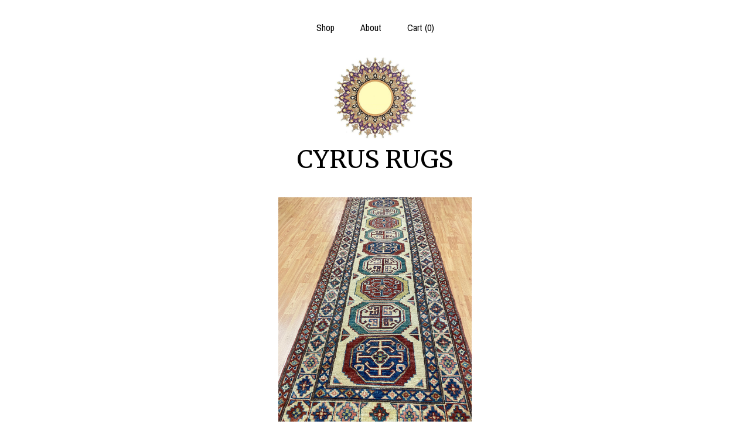

--- FILE ---
content_type: text/html; charset=UTF-8
request_url: https://www.cyrusrugsinc.com/listing/1067975039/28-x-86-new-pakistani-kazak-floor-runner
body_size: 16591
content:
<!DOCTYPE html>
<html prefix="og: http://ogp.me/ns#" lang="en">
    <head>
        <meta name="viewport" content="width=device-width, initial-scale=1, user-scalable=yes"/><meta property="content-type" content="text/html; charset=UTF-8" />
    <meta property="X-UA-Compatible" content="IE=edge" /><link rel="icon" href="https://i.etsystatic.com/11615492/r/isla/02fe62/19418014/isla_75x75.19418014_kujv6miq.jpg" type="image/x-icon" /><meta name="description" content="Style: KazakCountry of Origin: PakistanCondition: PerfectActual Size: 2'8 x 8'6Content: 100% woolThis beautiful Oriental rug is a brand new 2'8 x 8'6 Pakistani Kazak floor runner. This hand woven rug is made with 100% wool using vegetable dye.Kazak rugs are mainly woven by the people of Pakistan, A" />

<meta property="og:url" content="https://www.cyrusrugsinc.com//listing/1067975039/28-x-86-new-pakistani-kazak-floor-runner" />
<meta property="og:type" content="product" />
<meta property="og:title" content="2'8 x 8'6 New Pakistani Kazak Floor Runner Oriental Rug - Hand Made - 100% Wool" />
<meta property="og:description" content="Style: KazakCountry of Origin: PakistanCondition: PerfectActual Size: 2'8 x 8'6Content: 100% woolThis beautiful Oriental rug is a brand new 2'8 x 8'6 Pakistani Kazak floor runner. This hand woven rug is made with 100% wool using vegetable dye.Kazak rugs are mainly woven by the people of Pakistan, A" />
<meta property="og:image" content="https://i.etsystatic.com/11615492/r/il/969cf4/3313328137/il_fullxfull.3313328137_iys4.jpg" />
<meta property="og:site_name" content="CYRUS RUGS" />

<meta name="twitter:card" content="summary_large_image" />
<meta name="twitter:title" content="2'8 x 8'6 New Pakistani Kazak Floor Runner Oriental Rug - Hand Made - 100% Wool" />
<meta name="twitter:description" content="Style: KazakCountry of Origin: PakistanCondition: PerfectActual Size: 2'8 x 8'6Content: 100% woolThis beautiful Oriental rug is a brand new 2'8 x 8'6 Pakistani Kazak floor runner. This hand woven rug is made with 100% wool using vegetable dye.Kazak rugs are mainly woven by the people of Pakistan, A" />
<meta name="twitter:image" content="https://i.etsystatic.com/11615492/r/il/969cf4/3313328137/il_fullxfull.3313328137_iys4.jpg" /><link rel="canonical" href="https://www.cyrusrugsinc.com/listing/1067975039/28-x-86-new-pakistani-kazak-floor-runner" /><script nonce="xeJj3ehC+69HfrlH0JrIE6yq">
    !function(e){var r=e.__etsy_logging={};r.errorQueue=[],e.onerror=function(e,o,t,n,s){r.errorQueue.push([e,o,t,n,s])},r.firedEvents=[];r.perf={e:[],t:!1,MARK_MEASURE_PREFIX:"_etsy_mark_measure_",prefixMarkMeasure:function(e){return"_etsy_mark_measure_"+e}},e.PerformanceObserver&&(r.perf.o=new PerformanceObserver((function(e){r.perf.e=r.perf.e.concat(e.getEntries())})),r.perf.o.observe({entryTypes:["element","navigation","longtask","paint","mark","measure","resource","layout-shift"]}));var o=[];r.eventpipe={q:o,logEvent:function(e){o.push(e)},logEventImmediately:function(e){o.push(e)}};var t=!(Object.assign&&Object.values&&Object.fromEntries&&e.Promise&&Promise.prototype.finally&&e.NodeList&&NodeList.prototype.forEach),n=!!e.CefSharp||!!e.__pw_resume,s=!e.PerformanceObserver||!PerformanceObserver.supportedEntryTypes||0===PerformanceObserver.supportedEntryTypes.length,a=!e.navigator||!e.navigator.sendBeacon,p=t||n,u=[];t&&u.push("fp"),s&&u.push("fo"),a&&u.push("fb"),n&&u.push("fg"),r.bots={isBot:p,botCheck:u}}(window);
</script>
        <title>2'8 x 8'6 New Pakistani Kazak Floor Runner Oriental Rug - Hand Made - 100% Wool</title>
    <link rel="stylesheet" href="https://www.etsy.com/ac/sasquatch/css/custom-shops/themes/mosaic/main.2ee84c9600b38b.css" type="text/css" />
        <style id="font-style-override">
    @import url(https://fonts.googleapis.com/css?family=Merriweather:400,700|Archivo+Narrow:400,700);

    body, .btn, button {
        font-family: 'Archivo Narrow';
    }

    h1, .h1, h2, .h2, h3, .h3, h4,
    .h4, h5, .h5, h6, .h6 {
        font-family: 'Merriweather';
        font-weight: 700;
    }

    strong, .strong {
        font-weight: 700;
    }

    .primary-font {
        font-family: 'Merriweather';
    }

    .secondary-font {
        font-family: 'Archivo Narrow';
    }

</style>
        <style id="theme-style-overrides"> .compact-header .nav-toggle .patty, .compact-header .nav-toggle:before, .compact-header .nav-toggle:after {  background: #000000; } .compact-header .nav-wrapper, .compact-header nav {  background: #FFFFFF; } body, .header .site-search .search {  background: #FFFFFF; } .header .site-search .search::after {  border-bottom-color: #FFFFFF; } body, a, .cart-trigger, .search-trigger, .reviews .anchor-destination {  color: #000000; } footer .heading:before {  background: #000000; } .listing-tabs .tab-selected {  border-bottom: 1px solid #FFFFFF; } strong, .shop-sections-nav-selected, .tab-triggers .tab-selected, .nav-item-selected, .nav-selected a, .eu-dispute-content a, .reviews.anchor a {  color: #ff1008; } .btn {  background: #ff1008;  border-color: #ff1008;  color: #ffffff; } .btn:hover {  background: #ff1008; } .listing-purchase-box .listing-title:after {  background: #000000; } .dot-indicators .slick-active button {  background: #ff1008;  border-color: #ff1008; } .dot-indicators button {  background: #000000; } .page-link.selected {  color: #ff1008;  font-weight: bold; } .listing-description a, .tab-content a, .shipping-locale a, .cart .cart-shipping-total a:hover {  color: #ff1008; } .post-divider {  background: #ff1008; } .post-date > * {  background: #FFFFFF; } .post-tags .post-tag {  background: #ff1008;  color: #ffffff; } .pattern-blog.post-page .related-links a, .btn-link {  background: #FFFFFF;  color: #000000; } .tab-content .eu-dispute-trigger-link {  color: #ff1008; } .announcement {  background: #ff1008;  color: #ffffff; } .module-event-item {  border-color: #ff1008; }</style>
        
    </head>
    <body class="cart-dropdown" data-nnc="3:1769131704:zik3ZtsaZ3yNQnu6LyhxOqvwJlO8:b5800c8ea7bb02d67e8daf2c610f382593d71fa16320e7aa081f8d17b76bc6a2" itemscope itemtype="http://schema.org/LocalBusiness">
        
        <div class="content-wrapper">

    <header>
    <div class="full-header header centered-brand-nav-on-top">
        <div class="primary-nav">
            <ul class="nav">
                
<li>
    <a href="/shop" >
        Shop
    </a>
</li>
                
                
<li>
    <a href="/about" >
        About
    </a>
</li>
                
                

                
                <li class="nav-cart">                
                    <a href="#" data-module="cart-trigger" class="cart-trigger">
                        Cart (<span data-ui="cart-count">0</span>)
                    </a>
                </li>
                
            </ul>
        </div>

        <div class="branding primary-font">
                    <a href="/">
                        <div class="region region-global" data-region="global">
    <div class="module pages-module module-shop-icon module-0 " data-module="shop-icon">
        <div class="module-inner" data-ui="module-inner">
            <img class="shop-icon" alt="" src="//i.etsystatic.com/11615492/r/isla/02fe62/19418014/isla_75x75.19418014_kujv6miq.jpg" srcset="//i.etsystatic.com/11615492/r/isla/02fe62/19418014/isla_fullxfull.19418014_kujv6miq.jpg 500w,//i.etsystatic.com/11615492/r/isla/02fe62/19418014/isla_500x500.19418014_kujv6miq.jpg 500w,//i.etsystatic.com/11615492/r/isla/02fe62/19418014/isla_360x360.19418014_kujv6miq.jpg 360w,//i.etsystatic.com/11615492/r/isla/02fe62/19418014/isla_280x280.19418014_kujv6miq.jpg 280w,//i.etsystatic.com/11615492/r/isla/02fe62/19418014/isla_180x180.19418014_kujv6miq.jpg 180w,//i.etsystatic.com/11615492/r/isla/02fe62/19418014/isla_140x140.19418014_kujv6miq.jpg 140w,//i.etsystatic.com/11615492/r/isla/02fe62/19418014/isla_75x75.19418014_kujv6miq.jpg 75w" />
        </div>
    </div>
</div>
                        <div class="region region-global" data-region="global">
    <div class="module pages-module module-shop-name module-0 " data-module="shop-name">
        <div class="module-inner" data-ui="module-inner">
            <span class="module-shop-name-text shop-name" data-ui="text" itemprop="name">
    CYRUS RUGS
</span>
        </div>
    </div>
</div>
                    </a>


        </div>
    </div>

    <div data-module="hamburger-nav" class="compact-header title-and-icon
    
    
            
            has-icon
        
    ">
    <div class="nav-wrapper">
        <div class="col-group">
            <div class="col-xs-12">
                <button aria-label="toggle navigation" class="nav-toggle" data-ui="toggle">
                    <div class="patty"></div>
                </button>

                <div class="cart-trigger-wrapper">
                    <button data-module="cart-trigger" class="ss-etsy ss-cart cart-trigger" aria-label="Cart">
                        <span class="cart-count" data-ui="cart-count">0</span>
                    </button>
                </div>

                <div class="branding primary-font">
                    
                     <h2 class="h2 logo"> 
                                <a href="/">
            <div class="logo-image-and-title-container">
                <div class="logo-image-container">
                        <div class="region region-global" data-region="global">
    <div class="module pages-module module-shop-icon module-0 " data-module="shop-icon">
        <div class="module-inner" data-ui="module-inner">
            <img class="shop-icon" alt="" src="//i.etsystatic.com/11615492/r/isla/02fe62/19418014/isla_75x75.19418014_kujv6miq.jpg" srcset="//i.etsystatic.com/11615492/r/isla/02fe62/19418014/isla_fullxfull.19418014_kujv6miq.jpg 500w,//i.etsystatic.com/11615492/r/isla/02fe62/19418014/isla_500x500.19418014_kujv6miq.jpg 500w,//i.etsystatic.com/11615492/r/isla/02fe62/19418014/isla_360x360.19418014_kujv6miq.jpg 360w,//i.etsystatic.com/11615492/r/isla/02fe62/19418014/isla_280x280.19418014_kujv6miq.jpg 280w,//i.etsystatic.com/11615492/r/isla/02fe62/19418014/isla_180x180.19418014_kujv6miq.jpg 180w,//i.etsystatic.com/11615492/r/isla/02fe62/19418014/isla_140x140.19418014_kujv6miq.jpg 140w,//i.etsystatic.com/11615492/r/isla/02fe62/19418014/isla_75x75.19418014_kujv6miq.jpg 75w" />
        </div>
    </div>
</div>
                </div>
                    <div class="region region-global" data-region="global">
    <div class="module pages-module module-shop-name module-0 " data-module="shop-name">
        <div class="module-inner" data-ui="module-inner">
            <span class="module-shop-name-text shop-name" data-ui="text" itemprop="name">
    CYRUS RUGS
</span>
        </div>
    </div>
</div>
            </div>
        </a>


                     </h2> 
                    
                </div>
            </div>
        </div>
        <nav>
            <ul>

                
<li>
    <a href="/shop" >
        Shop
    </a>
</li>
                
                
<li>
    <a href="/about" >
        About
    </a>
</li>
                
                

                
                        <li>
                            <a href="#" role="button" data-module="convo-trigger" class="" >
                                Contact us
                            </a>
                        </li>
            </ul>
        </nav>
    </div>

    <div class="blocker" data-ui="toggle"></div>
</div>
</header>
    <div class="col-group">
        <div class="col-xs-12 col-md-6 col-centered">
                <div data-ui="gallery" data-module="listing-carousel" class="listing-carousel dot-indicators">
        <div data-ui="slides" class="listing-carousel-slides">
                <div data-ui="slide" class="listing-image">
                    <img data-ui="image" class="zoom-image  clickable " src="https://i.etsystatic.com/11615492/r/il/969cf4/3313328137/il_fullxfull.3313328137_iys4.jpg" width="2250" height="3000" />
                </div>
                <div data-ui="slide" class="listing-image">
                    <img data-ui="image" class="zoom-image  clickable " src="https://i.etsystatic.com/11615492/r/il/291a99/3265630856/il_fullxfull.3265630856_2wfb.jpg" width="2250" height="3000" />
                </div>
                <div data-ui="slide" class="listing-image">
                    <img data-ui="image" class="zoom-image  clickable " src="https://i.etsystatic.com/11615492/r/il/370c96/3265630914/il_fullxfull.3265630914_m9l0.jpg" width="3000" height="2250" />
                </div>
                <div data-ui="slide" class="listing-image">
                    <img data-ui="image" class="zoom-image  clickable " src="https://i.etsystatic.com/11615492/r/il/aa3536/3313318675/il_fullxfull.3313318675_lxqb.jpg" width="2250" height="3000" />
                </div>
                <div data-ui="slide" class="listing-image">
                    <img data-ui="image" class="zoom-image  clickable " src="https://i.etsystatic.com/11615492/r/il/5aba49/3313318639/il_fullxfull.3313318639_r33e.jpg" width="2250" height="3000" />
                </div>
                <div data-ui="slide" class="listing-image">
                    <img data-ui="image" class="zoom-image  clickable " src="https://i.etsystatic.com/11615492/r/il/ffe583/3313318699/il_fullxfull.3313318699_8h2j.jpg" width="3000" height="2250" />
                </div>
                <div data-ui="slide" class="listing-image">
                    <img data-ui="image" class="zoom-image  clickable " src="https://i.etsystatic.com/11615492/r/il/712fc1/3313318701/il_fullxfull.3313318701_z6ig.jpg" width="2250" height="3000" />
                </div>
                <div data-ui="slide" class="listing-image">
                    <img data-ui="image" class="zoom-image  clickable " src="https://i.etsystatic.com/11615492/r/il/261a1a/3313318729/il_fullxfull.3313318729_plap.jpg" width="3000" height="2250" />
                </div>
        </div>

        <div class="carousel-controls">
            <a href="#" aria-label="show previous listing image" data-ui="prev-arrow" class="ss-icon ss-navigateleft prev-arrow"></a>
            <span data-ui="carousel-dots" class="dots"></span>
            <a href="#" aria-label="show next listing image" data-ui="next-arrow" class="ss-icon ss-navigateright next-arrow"></a>
        </div>
    </div>
        </div>
        <div class="col-xs-12 col-md-8 col-centered">
            <div class="listing-purchase-box mb-xs-6" data-module="listing-purchase-box">
    <h1 class="listing-title">
    2&#39;8&quot; x 8&#39;6&quot; New Pakistani Kazak Floor Runner Oriental Rug - Hand Made - 100% Wool
</h1><p class="listing-price">
    <span>
                <span data-ui="price" class="price-with-discount">
                    <span data-ui="discounted-price"><span class='currency-symbol'>$</span><span class='currency-value'>530.10</span></span>
                    <span data-ui="base-price" class="line-through">$589.00</span>
                </span>

    </span>
</p>

    <img height="1" width="1" id="fb-view-content" data-title="2&#39;8&quot; x 8&#39;6&quot; New Pakistani Kazak Floor Runner Oriental Rug - Hand Made - 100% Wool" style="display:none" src="https://www.facebook.com/tr?id=&amp;ev=ViewContent&amp;cd[currency]=USD&amp;cd[value]=589.00&amp;cd[content_name]=2&#39;8&quot; x 8&#39;6&quot; New Pakistani Kazak Floor Runner Oriental Rug - Hand Made - 100% Wool"/>
                <div class="shipping-locale" data-module="shipping-trigger">
        <div class="shipping-locale-details " data-ui="shipping-locale-details">
            <span>Shipping to </span>
            <a href="#" data-ui="shipping-country">United States</a>:
            <span data-ui="free-shipping" >Free</span>
            <span data-ui="shipping-cost"class="hidden">$0.00</span>
        </div>

    </div>
        <form data-ui="form">
    <div data-ui="variation-selects">
        
<input name="quantity" type="hidden" value="1" />

<input name="offeringId" type="hidden" value="7799815388" />
    </div>


    <div class="error-message hidden" data-ui="error-message" data-cart-error-msg="There was a cart error." data-multiple-errors-msg="Please select from the available options" data-generic-error="There was an error changing your options. Please try again in a few minutes." data-zero-inventory-error-msg="Sorry, this item has sold."></div>


    <input type="hidden" name="quantity" value="1" />

    <div class="actions">
        <button type="submit" class="btn btn-primary"
                              data-ui="submit-button">
            <span data-ui="loading-indicator" class="spinner spinner-submit">
                <span>Loading</span>
            </span>

            <span>
                Add to cart
            </span>
        </button>
    </div>

    <input name="listingId" type="hidden" value="1067975039" />
</form>

    </div>
                <div data-module="share" class="listing-share">
        <ul>
                <li>
                    <a href="#" aria-label="social media share for  facebook" data-url="//www.facebook.com/sharer.php?&u=https%3A%2F%2Fwww.cyrusrugsinc.com%2F%2Flisting%2F1067975039%2F28-x-86-new-pakistani-kazak-floor-runner&t=2%278%22+x+8%276%22+New+Pakistani+Kazak+Floor+Runner+Oriental+Rug+-+Hand+Made+-+100%25+Wool" data-ui="share-link" data-popup-height="400" data-popup-width="600">
                        <span class="ss-icon ss-facebook" ></span>
                    </a>
                </li>
                <li>
                    <a href="#" aria-label="social media share for  twitter" data-url="//twitter.com/intent/tweet?status=2%278%22+x+8%276%22+New+Pakistani+Kazak+Floor+Runner+Oriental+Rug+-+Hand+Made+-+100%25+Wool+https%3A%2F%2Fwww.cyrusrugsinc.com%2F%2Flisting%2F1067975039%2F28-x-86-new-pakistani-kazak-floor-runner" data-ui="share-link" data-popup-height="400" data-popup-width="600">
                        <span class="ss-icon ss-twitter" ></span>
                    </a>
                </li>
                <li>
                    <a href="#" aria-label="social media share for  pinterest" data-url="//www.pinterest.com/pin/create/button/?url=https%3A%2F%2Fwww.cyrusrugsinc.com%2F%2Flisting%2F1067975039%2F28-x-86-new-pakistani-kazak-floor-runner&media=https%3A%2F%2Fi.etsystatic.com%2F11615492%2Fr%2Fil%2F969cf4%2F3313328137%2Fil_fullxfull.3313328137_iys4.jpg&description=2%278%22+x+8%276%22+New+Pakistani+Kazak+Floor+Runner+Oriental+Rug+-+Hand+Made+-+100%25+Wool" data-ui="share-link" data-popup-height="600" data-popup-width="800">
                        <span class="ss-icon ss-pinterest" ></span>
                    </a>
                </li>
                <li>
                    <a href="#" data-module="convo-trigger" data-convo-trigger-location="purchase-box" class="" >
    Ask a question
</a>
                </li>
        </ul>
    </div>
                <div data-module="tabs" class="listing-tabs">
        <div class="col-wrapper">
            <div class="col-sm-12 col-md-4">
                <ul class="tab-triggers">
                    <li>
                        <a href="#" data-ui="tab-trigger" class="tab-selected">
                            Details
                            <span class="ss-icon ss-navigateright"></span>
                        </a>
                    </li>
                    <li>
                        <a href="#" data-ui="tab-trigger">
                            Shipping &amp; Policies
                            <span class="ss-icon ss-navigateright"></span>
                        </a>
                    </li>
                </ul>
            </div>
            <div class="col-sm-12 col-md-8">
                <div class="tab-contents">
                    <div data-ui="tab-content" class="tab-content">
                            <div data-module="listing-description">
        <p>
            Style: Kazak<br>Country of Origin: Pakistan<br>Condition: Perfect<br>Actual Size: 2&#39;8&quot; x 8&#39;6&quot;<br>Content: 100% wool<br><br>This beautiful Oriental rug is a brand new 2&#39;8&quot; x 8&#39;6&quot; Pakistani Kazak floor runner. This hand woven rug is made with 100% wool using vegetable dye.<br><br>Kazak rugs are mainly woven by the people of Pakistan, Armenia, and Afghanistan who are influenced by the Caucasian designs found in old rugs from Russia and the USSR region as well as those found in rugs from the northern parts of the Persian Empire. Typically geometric in pattern, Kazaks tend to be red, yellow or gold and blue in color. Designs can include animals, flowers and medallions similar to tribal rugs but are almost always implemented with straight lines.
        </p>
    </div>
                    </div>

                    <div data-ui="tab-content" class="tab-content tab-content-hidden">
                        <div class="listing-policy-section">
                            <div class="policies">
                                


        


                            </div>
                                                    </div>
                    </div>
                </div>
            </div>
        </div>
    </div>
                    </div>
    </div>

</div>

<footer data-module="footer" class="without-email-form">
        
    <div class="content-wrapper">
        <div class="col-group">
            <div class="col-xs-12 col-md-4">
                <div class="footer-section">
                    <h3 class="heading">
                        Navigate
                    </h3>
                    <nav>
                        <ul>
                            
<li>
    <a href="/shop" >
        Shop
    </a>
</li>
                            
                            
<li>
    <a href="/about" >
        About
    </a>
</li>
                            
                            
                            
<li>
    <a href="/policy" >
        Shipping and Policies
    </a>
</li>
                            
                            
                                    <li>
                                        <button data-module="convo-trigger" class=" btn-link" >
                                            Contact us
                                        </button>
                                    </li>
                        </ul>
                    </nav>
                </div>
            </div>

            <div class="col-xs-12 col-md-4">
                <div class="footer-section">
                        &nbsp;
                </div>
            </div>

            <div class="col-xs-12 col-md-4">
                <div class="footer-section footer-fine-print">
                        <h3 class="heading">
                            Fine Print
                        </h3>
                        <ul>
                            <li>
                                All rights reserved
                            </li>
                            <li class="break-long">
                                &copy; 2026 CYRUS RUGS
                            </li>
                            <li class="footer-powered">
                                <a href="https://www.etsy.com/pattern?ref=cyrusrugs-pwrdby" target="_blank" data-no-preview-hijack>
    Powered by Etsy
</a>
                            </li>
                        </ul>
                    </div>
                </div>
            </div>
        </div>
    </div>
</footer>

    <div data-module="cart" class="cart" role="dialog">
        <div class="store-cart-container" data-ui="cart-box" tabindex="0">
            <div class="store-cart-box">
                <div class="cart-header">
                        <span class="item-count">0 items in your cart</span>
                    <button class="close-cart" data-ui="close-cart" aria-label="Close">Close</button>
                    <button class="close-cart-x-button" data-ui="close-cart" aria-label="Close"> <span class="close-cart-x-icon"></span> </button>
                </div>

                <div class="cart-content clearfix" data-ui="cart-content">
                        <div class="cart-empty">
                            <h3>Keep shopping! :)</h3>
                        </div>
                </div>

            </div>
        </div>
    </div>
 <div class="impressum-form-container">
    <div class="impressum impressum-form" data-ui="impressum">
        <div class="inner-container">
            <div class="impressum-header">
                <h3>Legal imprint</h3>
                <div class="impressum-content" data-ui="impressum-content"></div>
            </div>
             <div class="impressum-close-btn form-button-container">
                <button class="btn" data-ui="impressum-close-btn">
                    <span class="btn-text">Close</span>
                </button>
            </div>
        </div>
    </div>
</div>
    <div data-ui="zoom" data-module="zoom" class="zoom-listing-carousel dot-indicators">
        <div data-ui="zoom-flag" class="zoom-flag"></div>
        <div class="zoom-share">
            <div data-module="share">
                <span class="share-text"> Share </span>
                    <a class="ss-icon" aria-label="social media share for  facebook" data-url="//www.facebook.com/sharer.php?&u=https%3A%2F%2Fwww.cyrusrugsinc.com%2F%2Flisting%2F1067975039%2F28-x-86-new-pakistani-kazak-floor-runner&t=2%278%22+x+8%276%22+New+Pakistani+Kazak+Floor+Runner+Oriental+Rug+-+Hand+Made+-+100%25+Wool" target="_blank" data-ui="share-link" data-popup-height="400" data-popup-width="600">
                        <span class="ss-icon ss-facebook"></span>
                    </a>
                    <a class="ss-icon" aria-label="social media share for  twitter" data-url="//twitter.com/intent/tweet?status=2%278%22+x+8%276%22+New+Pakistani+Kazak+Floor+Runner+Oriental+Rug+-+Hand+Made+-+100%25+Wool+https%3A%2F%2Fwww.cyrusrugsinc.com%2F%2Flisting%2F1067975039%2F28-x-86-new-pakistani-kazak-floor-runner" target="_blank" data-ui="share-link" data-popup-height="400" data-popup-width="600">
                        <span class="ss-icon ss-twitter"></span>
                    </a>
                    <a class="ss-icon" aria-label="social media share for  pinterest" data-url="//www.pinterest.com/pin/create/button/?url=https%3A%2F%2Fwww.cyrusrugsinc.com%2F%2Flisting%2F1067975039%2F28-x-86-new-pakistani-kazak-floor-runner&media=https%3A%2F%2Fi.etsystatic.com%2F11615492%2Fr%2Fil%2F969cf4%2F3313328137%2Fil_fullxfull.3313328137_iys4.jpg&description=2%278%22+x+8%276%22+New+Pakistani+Kazak+Floor+Runner+Oriental+Rug+-+Hand+Made+-+100%25+Wool" target="_blank" data-ui="share-link" data-popup-height="600" data-popup-width="800">
                        <span class="ss-icon ss-pinterest"></span>
                    </a>
            </div>
        </div>
        <div data-ui="slides" class="listing-carousel-slides"></div>

        <div data-ui="prev-arrow" class="prev-arrow-radius click-radius">
            <button href="#" aria-label="show previous listing image" class="ss-icon ss-navigateleft prev arrow zoom-icon"></button>
        </div>
        <div data-ui="next-arrow" class="next-arrow-radius click-radius">
            <button href="#" aria-label="show next listing image" class="ss-icon ss-navigateright next arrow zoom-icon"></button>
        </div>
        <span data-ui="carousel-dots" class="dots"></span>
    </div>

<div class="shipping-form-container hidden" data-ui="shipping-modal">
    <div class="shipping-form-overlay" data-ui="shipping-form-overlay"></div>
    <div class="shipping-form">
        <div class="shipping-form-header">
            <span class="shipping-form-title">Get Shipping Cost</span>
            <button class="shipping-form-close" data-ui="close-shipping-form">Close</button>
        </div>
        <form data-ui="shipping-calculator-form">
    <div class="shipping-form-content">
        <div class="error hidden" data-ui="shipping-problem" >
            <p>There was a problem calculating your shipping. Please try again.</p>
        </div>
        <div class="custom-select shipping-calculator-custom-select" data-ui="custom-select">
            <div class="custom-select-label">Choose Country</div>
            <div class="caret"></div>
            <select aria-label=Choose Country name="country_id" data-ui="shipping-country">
                <option disabled selected>Choose Country</option>
                <option disabled>----------</option>
                    <option value="US"selected>United States</option>
            </select>
        </div>
        <div class="postal-code-container hidden" data-ui="shipping-postal-code-container">
            <label>Zip or Postal Code</label>
            <div class="error hidden" data-ui="postal-code-error" >
                <p>Please Enter a Valid Zip or Postal Code</p>
            </div>
            <input name="postal_code" class="postal-code-input" type="text" data-ui="shipping-postal-code" />
        </div>
            <input name="listing_id" type="hidden" value="1067975039" data-ui="listing-id"/>
    </div>
    <div class="shipping-form-footer">
        <div class="shipping-form-button-container">
            <button class="btn btn-primary" data-ui="submit-button">
                <span class="btn-text">Update</span>
            </button>
        </div>
    </div>
</form>
    </div>
</div>
        
        <script nonce="xeJj3ehC+69HfrlH0JrIE6yq">
    window.Etsy = window.Etsy || {};
    window.Etsy.Context = {"page_guid":"101714ab0c8d.dcb496e4e8a41f4e4d0e.00","clientlogger":{"is_enabled":true,"endpoint":"\/clientlog","logs_per_page":6,"id":"EumPBd-wfgliXsEitXGdKZd2rt08","digest":"259fce10f870e7b2406ec90aa78ce081b3468be0","enabled_features":["info","warn","error","basic","uncaught"]}};
</script>

<script nonce="xeJj3ehC+69HfrlH0JrIE6yq">
    __webpack_public_path__ = "https://www.etsy.com/ac/evergreenVendor/js/en-US/"
</script>
    <script src="https://www.etsy.com/ac/evergreenVendor/js/en-US/vendor_bundle.1e397356b19ae5cf6c49.js" nonce="xeJj3ehC+69HfrlH0JrIE6yq" defer></script>
    <script src="https://www.etsy.com/paula/v3/polyfill.min.js?etsy-v=v5&flags=gated&features=AbortController%2CDOMTokenList.prototype.@@iterator%2CDOMTokenList.prototype.forEach%2CIntersectionObserver%2CIntersectionObserverEntry%2CNodeList.prototype.@@iterator%2CNodeList.prototype.forEach%2CObject.preventExtensions%2CString.prototype.anchor%2CString.raw%2Cdefault%2Ces2015%2Ces2016%2Ces2017%2Ces2018%2Ces2019%2Ces2020%2Ces2021%2Ces2022%2Cfetch%2CgetComputedStyle%2CmatchMedia%2Cperformance.now" nonce="xeJj3ehC+69HfrlH0JrIE6yq" defer></script>
    <script src="https://www.etsy.com/ac/evergreenVendor/js/en-US/custom-shops/themes/mosaic/main.5e61b1f457d4457d4061.js" nonce="xeJj3ehC+69HfrlH0JrIE6yq" defer></script>
        <script type='text/javascript' nonce='xeJj3ehC+69HfrlH0JrIE6yq'>
    window.__etsy_logging=window.__etsy_logging||{perf:{}};window.__etsy_logging.url="\/\/www.etsy.com\/bcn\/beacon";window.__etsy_logging.defaults={"ab":{"xplat.runtime_config_service.ramp":["on","x","b4354c"],"custom_shops.buyer.SSL_base_redirect":["on","x","6b51d2"],"custom_shops.domains.multiple_connected_support":["on","x","ffc63f"],"osx.swedish_language":["ineligible","e","d8527a"],"custom_shops.ssl_enabled":["on","x","74c2fc"],"custom_shops.language_translation_control":["on","x","211770"],"custom_shops.sellers.dashboard.pages":["on","x","12e2b2"],"iat.mt.de":["ineligible","e","6fe2bd"],"iat.mt.fr":["ineligible","e","781db2"],"made_for_cats.persotools.personalization_charging_cart":["off","x","74ea89"],"checkout.price_decreased_in_cart_message":["on","x","9e7469"],"checkout\/covid_shipping_restrictions":["ineligible","e","153e2d"],"checkout.memoize_purchase_state_verifier_error":["on","x","164c8f"],"checkout.use_memoized_purchase_state_data_to_verify_listing_restoration":["on","x","7aef85"],"checkout.split_shop_and_listing_cart_purchase_state_verification":["off","x","3cc63a"],"fulfillment_platform.country_to_country_multi_edd.web":["on","x","545db4"],"fulfillment_platform.country_to_country_multi_edd.boe":["ineligible","e","4b02c5"],"fulfillment_platform.usps_pm_faster_ga_experiment.web":["on","x","498eec"],"fulfillment_platform.usps_pm_faster_ga_experiment.mobile":["ineligible","e","20f21b"],"fulfillment_ml.ml_predicted_acceptance_scan.uk.operational":["on","x","74db8e"],"fulfillment_ml.ml_predicted_acceptance_scan.uk.experiment_web":["prod","x","9a5255"],"fulfillment_ml.ml_predicted_acceptance_scan.uk.experiment_mobile":["ineligible","e","865516"],"fulfillment_ml.ml_predicted_acceptance_scan.germany.operational":["off","x","4528ab"],"fulfillment_ml.ml_predicted_acceptance_scan.germany.experiment_web":["off","x","cac266"],"fulfillment_ml.ml_predicted_acceptance_scan.germany.experiment_mobile":["ineligible","e","9a29ab"],"fulfillment_platform.edd_cart_caching.web":["edd_and_arizona_cache","x","e313fc"],"fulfillment_platform.edd_cart_caching.mobile":["ineligible","e","ffb947"],"fulfillment_platform.consolidated_country_to_country_ml_times.experiment_web":["prod","x","2eac66"],"fulfillment_platform.consolidated_country_to_country_ml_times.experiment_mobile":["ineligible","e","81b585"],"custom_shops.sellers.pattern_only_listings":["on","x","c9aef0"],"android_image_filename_hack":["ineligible","e","9c9013"],"structured_data_attributes_order_dependent":["on","x","691833"],"disambiguate_usd_outside_usa":["ineligible","e","c8897d"],"builda_scss":["sasquatch","x","96bd82"],"web_components.mustache_filter_request":["on","x","fa4665"],"custom_shops.custom_pages.events":["on","x","6d3e42"],"custom_shops.custom_pages.gallery":["on","x","8fddb4"],"custom_shops.ad_track":["on","x","9a8e38"],"convos.guest_convos.guest_shardifier":["on","x","d9e244"],"custom_shops.sellers.search":["on","x","7a9a12"],"custom_shops.sellers.dashboard.module_featured":["on","x","9b0feb"],"custom_shops.sellers.secondary_font":["on","x","aa2c58"],"polyfills":["on","x","db574b"],"polyfill_experiment_4":["no_filtering","x","0e8409"]},"user_id":null,"page_guid":"101714ab0c8d.dcb496e4e8a41f4e4d0e.00","page_guid_source":"guid-source-generated","version":1,"request_uuid":"EumPBd-wfgliXsEitXGdKZd2rt08","cdn-provider":"","header_fingerprint":"ua","header_signature":"5ea1461e449bce1cee11af152f6b3da8","ip_org":"Amazon.com","ref":"","loc":"http:\/\/www.cyrusrugsinc.com\/listing\/1067975039\/28-x-86-new-pakistani-kazak-floor-runner","locale_currency_code":"USD","pref_language":"en-US","region":"US","detected_currency_code":"USD","detected_language":"en-US","detected_region":"US","isWhiteListedMobileDevice":false,"isMobileRequestIgnoreCookie":false,"isMobileRequest":false,"isMobileDevice":false,"isMobileSupported":false,"isTabletSupported":false,"isTouch":false,"isEtsyApp":false,"isPreviewRequest":false,"isChromeInstantRequest":false,"isMozPrefetchRequest":false,"isTestAccount":false,"isSupportLogin":false,"isInternal":false,"isInWebView":false,"botCheck":["da","dc","ua"],"isBot":true,"isSyntheticTest":false,"event_source":"customshops","browser_id":"kPAfdXAEX2lgShRaDg6OG_aCJ1Iq","gdpr_tp":3,"gdpr_p":3,"transcend_strategy_consent_loaded_status":"FetchMiss","transcend_strategy_initial_fetch_time_ms":null,"transcend_strategy_consent_reconciled_time_ms":null,"legacy_p":3,"legacy_tp":3,"cmp_tp":false,"cmp_p":false,"device_identifier":{"source":"new_uaid_cookie","value":"kPAfdXAEX2lgShRaDg6OG_aCJ1Iq"},"page_time":191,"load_strategy":"page_navigation"};
    !function(e,t){var n=e.__etsy_logging,o=n.url,i=n.firedEvents,a=n.defaults,r=a.ab||{},s=n.bots.botCheck,c=n.bots.isBot;n.mergeObject=function(e){for(var t=1;t<arguments.length;t++){var n=arguments[t];for(var o in n)Object.prototype.hasOwnProperty.call(n,o)&&(e[o]=n[o])}return e};!a.ref&&(a.ref=t.referrer),!a.loc&&(a.loc=e.location.href),!a.webkit_page_visibility&&(a.webkit_page_visibility=t.webkitVisibilityState),!a.event_source&&(a.event_source="web"),a.event_logger="frontend",a.isIosApp&&!0===a.isIosApp?a.event_source="ios":a.isAndroidApp&&!0===a.isAndroidApp&&(a.event_source="android"),s.length>0&&(a.botCheck=a.botCheck||[],a.botCheck=a.botCheck.concat(s)),a.isBot=c,t.wasDiscarded&&(a.was_discarded=!0);var v=function(t){if(e.XMLHttpRequest){var n=new XMLHttpRequest;n.open("POST",o,!0),n.send(JSON.stringify(t))}};n.updateLoc=function(e){e!==a.loc&&(a.ref=a.loc,a.loc=e)},n.adminPublishEvent=function(n){"function"==typeof e.CustomEvent&&t.dispatchEvent(new CustomEvent("eventpipeEvent",{detail:n})),i.push(n)},n.preparePEPerfBeaconAbMismatchEventIfNecessary=function(){if(!0===n.shouldLogAbMismatch){var e=n.abVariantsForMismatchEvent;for(var t in r)if(Object.prototype.hasOwnProperty.call(r,t)){var o=r[t];if(void 0!==o){var i=o[0];if(void 0!==i){var a=e[t];void 0===a&&(a={});var s=a[i];void 0===s&&(s=[]),s.push({name:"default",selector:o[1],hash:o[2]}),a[i]=s,e[t]=a}}}n.abVariantsForMismatchEvent=e}},n.sendEvents=function(t,i){var s=a;if("perf"===i){var c={event_logger:i};n.asyncAb&&(n.preparePEPerfBeaconAbMismatchEventIfNecessary(),c.ab=n.mergeObject({},n.asyncAb,r)),s=n.mergeObject({},a,c)}var f={events:t,shared:s};e.navigator&&"function"==typeof e.navigator.sendBeacon?function(t){t.events.forEach((function(e){e.attempted_send_beacon=!0})),e.navigator.sendBeacon(o,JSON.stringify(t))||(t.events.forEach((function(e){e.send_beacon_failed=!0})),v(t))}(f):v(f),n.adminPublishEvent(f)}}(window,document);
</script>

<script type='text/javascript' nonce='xeJj3ehC+69HfrlH0JrIE6yq'>window.__etsy_logging.eventpipe.primary_complement={"attributes":{"guid":"101714ab1195.e6c9bb87fa34396c0ca9.00","event_name":"default_primary_event_complementary","event_logger":"frontend","primary_complement":true}};!function(e){var t=e.__etsy_logging,i=t.eventpipe,n=i.primary_complement,o=t.defaults.page_guid,r=t.sendEvents,a=i.q,c=void 0,d=[],h=0,u="frontend",l="perf";function g(){var e,t,i=(h++).toString(16);return o.substr(0,o.length-2)+((t=2-(e=i).length)>0?new Array(t+1).join("0")+e:e)}function v(e){e.guid=g(),c&&(clearTimeout(c),c=void 0),d.push(e),c=setTimeout((function(){r(d,u),d=[]}),50)}!function(t){var i=document.documentElement;i&&(i.clientWidth&&(t.viewport_width=i.clientWidth),i.clientHeight&&(t.viewport_height=i.clientHeight));var n=e.screen;n&&(n.height&&(t.screen_height=n.height),n.width&&(t.screen_width=n.width)),e.devicePixelRatio&&(t.device_pixel_ratio=e.devicePixelRatio),e.orientation&&(t.orientation=e.orientation),e.matchMedia&&(t.dark_mode_enabled=e.matchMedia("(prefers-color-scheme: dark)").matches)}(n.attributes),v(n.attributes),i.logEvent=v,i.logEventImmediately=function(e){var t="perf"===e.event_name?l:u;e.guid=g(),r([e],t)},a.forEach((function(e){v(e)}))}(window);</script>
        <script nonce="xeJj3ehC+69HfrlH0JrIE6yq">
    window.dataLayer = [
    {
        "tp_consent": "yes",
        "Language": "en-US",
        "Region": "US",
        "Currency": "USD",
        "UAID": "kPAfdXAEX2lgShRaDg6OG_aCJ1Iq",
        "DetectedRegion": "US",
        "uuid": 1769131704,
        "request_start_time": 1769131704
    }
];
</script>
<noscript>
    <iframe src="//www.googletagmanager.com/ns.html?id=GTM-TG543P"
        height="0" width="0" style="display:none;visibility:hidden"></iframe>
</noscript>
<script nonce='xeJj3ehC+69HfrlH0JrIE6yq'>
(function(w,d,s,l,i){w[l]=w[l]||[];w[l].push({'gtm.start':
new Date().getTime(),event:'gtm.js'});var f=d.getElementsByTagName(s)[0],
j=d.createElement(s),dl=l!='dataLayer'?'&l='+l:'';j.async=true;j.src=
'//www.googletagmanager.com/gtm.js?id='+i+dl;var n=d.querySelector('[nonce]');
n&&j.setAttribute('nonce',n.nonce||n.getAttribute('nonce'));f.parentNode.insertBefore(j,f);
})(window,document,'script','dataLayer','GTM-TG543P');

</script>
        <script nonce="xeJj3ehC+69HfrlH0JrIE6yq">
            window.PatternContext = {};
            window.PatternContext.ContactFormData = {"messages":{"contact_valid_name":"Please enter a valid name","contact_valid_email":"Please enter a valid Email","contact_msg_placeholder":"Click here to enter a message","contact_thanks_short":"Thanks for getting in touch!","contact_thanks_long":"We will get back to you as soon as we can. Meanwhile, you can check your email for receipt of the message.","contact_confirm":"Please confirm your email.","contact_signature":"Your friend,","contact_continue":"Continue Browsing","contact_loading":"Loading","contact_submit":"Submit","contact_email_label":"Email","contact_name_label":"Name","contact_terms":"By clicking submit, you agree to Etsy\u2019s <a href=\"http:\/\/www.etsy.com\/legal\/terms\" target=\"_blank\">Terms of Use<\/a> and <a href=\"http:\/\/www.etsy.com\/legal\/privacy\" target=\"_blank\">Privacy Policy<\/a>.","modal_close":"Close","general_contact_us":"Contact us"},"shop_display_name":"CYRUS RUGS","listing":{"listing_id":1067975039,"shop_id":11615492,"user_id":71920513,"section_id":18785927,"title":"2&#39;8&quot; x 8&#39;6&quot; New Pakistani Kazak Floor Runner Oriental Rug - Hand Made - 100% Wool","description":"Style: Kazak<br>Country of Origin: Pakistan<br>Condition: Perfect<br>Actual Size: 2&#39;8&quot; x 8&#39;6&quot;<br>Content: 100% wool<br><br>This beautiful Oriental rug is a brand new 2&#39;8&quot; x 8&#39;6&quot; Pakistani Kazak floor runner. This hand woven rug is made with 100% wool using vegetable dye.<br><br>Kazak rugs are mainly woven by the people of Pakistan, Armenia, and Afghanistan who are influenced by the Caucasian designs found in old rugs from Russia and the USSR region as well as those found in rugs from the northern parts of the Persian Empire. Typically geometric in pattern, Kazaks tend to be red, yellow or gold and blue in color. Designs can include animals, flowers and medallions similar to tribal rugs but are almost always implemented with straight lines.","quantity":1,"state":"active","url":{"full":"\/\/www.cyrusrugsinc.com\/listing\/1067975039\/28-x-86-new-pakistani-kazak-floor-runner","relative":"\/listing\/1067975039\/28-x-86-new-pakistani-kazak-floor-runner","is_current":true},"non_taxable":false,"featured_rank":-1,"is_available":true,"create_date":1766876435,"update_date":1766876435,"shop_subdomain_listing_url":"https:\/\/cyrusrugs.etsy.com\/listing\/1067975039","price":"589.00","price_int":58900,"currency_code":"USD","currency_symbol":"$","is_featured":false,"is_retail":true,"is_pattern":true,"is_reserved":false,"is_reserved_listing":false,"is_private":false,"is_frozen":false,"is_fixed_cost":true,"is_sold_out":false,"is_deleted":false,"is_on_vacation":false,"is_active":true,"is_editable":true,"is_renewable":true,"is_copyable":true,"is_deletable":true,"favorites":1,"views":0,"alternate_translation_title":null,"alternate_translation_description":null,"category_name":"","category_tags":[],"shop_name":"CyrusRugs","seller_avatar":"https:\/\/i.etsystatic.com\/iusa\/b0e51f\/40210949\/iusa_75x75.40210949_tehj.jpg?version=0","section_name":"Pakistani Rugs","tags":["Oriental Rug","Persian Rug","Rug","Rugs","Tribal Rug","Vegetable Dye","Kazak","Pakistani","Pakistan","Pakistani Rug","Paki","Runner","3' x 9'"],"materials":["Wool"],"ships_from_country":"US","images":["https:\/\/i.etsystatic.com\/11615492\/r\/il\/969cf4\/3313328137\/il_fullxfull.3313328137_iys4.jpg","https:\/\/i.etsystatic.com\/11615492\/r\/il\/291a99\/3265630856\/il_fullxfull.3265630856_2wfb.jpg","https:\/\/i.etsystatic.com\/11615492\/r\/il\/370c96\/3265630914\/il_fullxfull.3265630914_m9l0.jpg","https:\/\/i.etsystatic.com\/11615492\/r\/il\/aa3536\/3313318675\/il_fullxfull.3313318675_lxqb.jpg","https:\/\/i.etsystatic.com\/11615492\/r\/il\/5aba49\/3313318639\/il_fullxfull.3313318639_r33e.jpg","https:\/\/i.etsystatic.com\/11615492\/r\/il\/ffe583\/3313318699\/il_fullxfull.3313318699_8h2j.jpg","https:\/\/i.etsystatic.com\/11615492\/r\/il\/712fc1\/3313318701\/il_fullxfull.3313318701_z6ig.jpg","https:\/\/i.etsystatic.com\/11615492\/r\/il\/261a1a\/3313318729\/il_fullxfull.3313318729_plap.jpg"],"image_keys":[{"image_type":"il","image_id":3313328137,"owner_id":11615492,"storage":239,"version":0,"secret":"iys4","extension":"","full_width":"","full_height":"","color":"8D8074","blur_hash":"LMIO2$%L~9xu~As.-SaynhV@jXRj","hue":29,"saturation":17,"height":3000,"width":2250},{"image_type":"il","image_id":3265630856,"owner_id":11615492,"storage":249,"version":0,"secret":"2wfb","extension":"","full_width":"","full_height":"","color":"988A7A","blur_hash":"LgKKG[Si~Bj[xVW=WAbHV?V?adae","hue":32,"saturation":19,"height":3000,"width":2250},{"image_type":"il","image_id":3265630914,"owner_id":11615492,"storage":238,"version":0,"secret":"m9l0","extension":"","full_width":"","full_height":"","color":"000000","blur_hash":"LCHeRX4;~A4:%ga$%1og-To}RPtR","hue":0,"saturation":0,"height":2250,"width":3000},{"image_type":"il","image_id":3313318675,"owner_id":11615492,"storage":238,"version":0,"secret":"lxqb","extension":"","full_width":"","full_height":"","color":"000000","blur_hash":"L5H_ul%JtmRpDOs:-ot7Hroe_MM{","hue":0,"saturation":0,"height":3000,"width":2250},{"image_type":"il","image_id":3313318639,"owner_id":11615492,"storage":260,"version":0,"secret":"r33e","extension":"","full_width":"","full_height":"","color":"8A8078","blur_hash":"L5H-=C=^]-%2}+xZrDxs=txu^*xt","hue":27,"saturation":13,"height":3000,"width":2250},{"image_type":"il","image_id":3313318699,"owner_id":11615492,"storage":250,"version":0,"secret":"8h2j","extension":"","full_width":"","full_height":"","color":"8C837D","blur_hash":"LJJ7:gM_i_bH~9RjV?bH}nt8WBoJ","hue":24,"saturation":10,"height":2250,"width":3000},{"image_type":"il","image_id":3313318701,"owner_id":11615492,"storage":251,"version":0,"secret":"z6ig","extension":"","full_width":"","full_height":"","color":"8C8076","blur_hash":"LFH-[M~U^*?Gt8IUE1WE%gSjbvS5","hue":27,"saturation":15,"height":3000,"width":2250},{"image_type":"il","image_id":3313318729,"owner_id":11615492,"storage":225,"version":0,"secret":"plap","extension":"","full_width":"","full_height":"","color":"8D847B","blur_hash":"LCIhEJ02?Fxt0N~AskIp%MxZEl-o","hue":30,"saturation":12,"height":2250,"width":3000}],"is_digital":false,"is_customizable":false,"language_to_use":"en-US","display_language":"en-US","available_languages":["en-US","MACHINE_fr","MACHINE_es"],"is_locked_for_bulk_edit":false,"has_variation_pricing":false,"money_price":{"amount":58900,"divisor":100,"currency_code":"USD","currency_formatted_short":"$589.00","currency_formatted_long":"$589.00 USD","currency_formatted_raw":"589.00"},"price_usd":58900,"payment_methods":["cc"],"when_made":"0,2001","is_bestseller":false,"is_top_rated":false,"is_made_to_order":false,"taxonomy_node":{"id":929,"name":"Rugs","children_ids":[],"path":"home_and_living.floor_and_rugs.rugs","type":{"seller":true,"buyer":true},"children":[],"level":2,"parent":"home_and_living.floor_and_rugs","parent_id":927,"description":null,"page_title":"Rugs","nav_referent":null,"category_id":68887416,"full_path_taxonomy_ids":[891,927,929],"source_finder":"seller","attributeValueSets":[{"attribute":357,"possibleValues":[64,96,5216,128,5248,160,5280,192,5312,224,5344,256,2304,288,2400,4544,480,4704,4768,5121,65,97,5217,129,5249,161,5281,193,5313,225,4321,5345,257,2305,289,2401,4545,481,4673,4705,4769,5089,5122,1058,4130,66,98,5218,130,5250,162,5282,194,5314,226,5346,258,2306,290,2402,4546,4674,5090,5123,1059,4131,67,99,5219,131,5251,163,5283,195,5315,227,5347,259,2307,291,2403,4675,5091,1060,68,100,5220,132,5252,164,5284,196,5316,228,5348,260,4676,4740,5092,1061,69,101,5221,133,5253,165,5285,197,5317,229,5349,261,4677,4741,1062,70,102,5222,134,5254,166,5286,198,5318,230,5350,262,486,4678,4742,71,5223,135,5255,167,5287,199,5319,231,5351,487,2535,4679,4743,72,104,5224,136,5256,168,5288,5320,232,5352,264,488,2536,4744,4008,73,105,5225,137,5257,5289,201,5321,233,5353,265,2537,4649,4745,74,106,5226,138,5258,170,5290,202,5322,234,2282,5354,266,2378,2538,4650,4746,75,107,5227,139,5259,171,5291,203,5323,235,5355,267,2379,4651,4747,76,108,5228,140,5260,172,5292,204,5324,236,5356,268,2380,4652,4684,4748,77,109,5229,141,5261,173,5293,205,5325,237,5357,269,2381,2541,4653,4685,4749,78,110,5230,142,5262,174,5294,206,5326,238,5358,270,4654,4686,4750,79,5199,111,5231,143,5263,175,5295,239,5359,271,4655,4687,4751,4783,80,5200,112,5232,144,5264,176,5296,208,5328,240,5360,272,4656,4688,4752,81,5201,113,5233,145,5265,177,5297,209,5329,241,5361,273,4689,4753,4785,82,5202,114,5234,146,5266,178,5298,210,5330,242,5362,274,4658,4690,4754,51,83,5203,115,5235,147,5267,179,5299,211,5331,243,5363,275,3603,4659,4691,4755,52,84,5204,116,5236,148,5268,180,5300,212,5332,244,5364,276,4660,4692,4756,53,4149,85,5205,117,5237,149,5269,181,5301,213,5333,245,5365,277,4661,4693,4757,54,86,5206,118,5238,150,5270,182,5302,214,5334,246,5366,278,4662,4694,3702,4758,55,87,5207,119,5239,151,5271,183,5303,215,5335,247,279,4535,4663,4695,4759,56,88,5208,120,5240,152,5272,184,5304,5336,248,5368,280,312,4536,4664,4696,4760,57,89,5209,121,5241,153,5273,185,5305,217,5337,249,5369,281,4537,4665,4697,4761,5113,58,90,5210,122,5242,154,5274,186,5306,218,5338,250,5370,282,4538,4666,4698,4762,59,91,5211,123,5243,155,5275,187,5307,219,5339,251,5371,283,4507,4539,4667,4699,4763,60,92,5212,124,5244,156,5276,188,5308,220,5340,252,5372,284,4508,4540,4668,4700,4764,61,93,125,5245,157,5277,189,5309,221,5341,253,5373,285,3453,4541,4669,4701,4765,62,94,5214,126,158,5278,190,5310,222,5342,254,5374,286,4542,4670,4702,4766,63,95,5215,127,5247,159,5279,191,5311,223,5343,255,2303,5375,4543,479,4671,4703,4767],"selectedValues":[],"isRequired":false,"displayName":"Materials","maximumValuesAllowed":5,"version":"a8c03b6","taxonomyNode":929,"userInputValidator":null},{"attribute":2,"possibleValues":[],"selectedValues":[],"isRequired":false,"displayName":"Primary color","maximumValuesAllowed":5,"version":"a8c03b6","taxonomyNode":929,"userInputValidator":null},{"attribute":271,"possibleValues":[],"selectedValues":[],"isRequired":false,"displayName":"Secondary color","maximumValuesAllowed":5,"version":"a8c03b6","taxonomyNode":929,"userInputValidator":null},{"attribute":68,"possibleValues":[],"selectedValues":[],"isRequired":false,"displayName":"Width","maximumValuesAllowed":null,"version":"a8c03b6","taxonomyNode":929,"userInputValidator":null},{"attribute":55,"possibleValues":[],"selectedValues":[],"isRequired":false,"displayName":"Length","maximumValuesAllowed":null,"version":"a8c03b6","taxonomyNode":929,"userInputValidator":null},{"attribute":53,"possibleValues":[],"selectedValues":[],"isRequired":false,"displayName":"Diameter","maximumValuesAllowed":null,"version":"a8c03b6","taxonomyNode":929,"userInputValidator":null},{"attribute":739,"possibleValues":[144,162,5005,5009,5018],"selectedValues":[],"isRequired":false,"displayName":"Sustainability","maximumValuesAllowed":3,"version":"a8c03b6","taxonomyNode":929,"userInputValidator":null},{"attribute":185,"possibleValues":[2336,2338,2339,451,452,424,426,395,396,460,465,435,410,411,2332,2333,445,2334,2335],"selectedValues":[],"isRequired":false,"displayName":"Pattern","maximumValuesAllowed":null,"version":"a8c03b6","taxonomyNode":929,"userInputValidator":null},{"attribute":7,"possibleValues":[353,326,2345,361,371,376,345,351,5119],"selectedValues":[],"isRequired":false,"displayName":"Shape","maximumValuesAllowed":5,"version":"a8c03b6","taxonomyNode":929,"userInputValidator":null},{"attribute":748,"possibleValues":[],"selectedValues":[],"isRequired":false,"displayName":"Indoor\/Outdoor","maximumValuesAllowed":2,"version":"a8c03b6","taxonomyNode":929,"userInputValidator":null},{"attribute":353,"possibleValues":[2373,2374,2375],"selectedValues":[],"isRequired":false,"displayName":"Type","maximumValuesAllowed":null,"version":"a8c03b6","taxonomyNode":929,"userInputValidator":null},{"attribute":747,"possibleValues":[],"selectedValues":[],"isRequired":false,"displayName":"Pile height","maximumValuesAllowed":null,"version":"a8c03b6","taxonomyNode":929,"userInputValidator":null},{"attribute":356,"possibleValues":[2384,2385,2387,2388,2390,2395,2396],"selectedValues":[],"isRequired":false,"displayName":"Home style","maximumValuesAllowed":null,"version":"a8c03b6","taxonomyNode":929,"userInputValidator":null},{"attribute":3,"possibleValues":[32,12,13,14,15,16,17,18,50,19,20,21,2773,22,2774,23,24,25,26,27,28,29,30,31],"selectedValues":[],"isRequired":false,"displayName":"Occasion","maximumValuesAllowed":5,"version":"a8c03b6","taxonomyNode":929,"userInputValidator":null},{"attribute":4,"possibleValues":[34,35,36,37,5126,38,39,5128,40,41,42,43,44,45,46,47,48,49,4562,4563,4564,5118],"selectedValues":[],"isRequired":false,"displayName":"Holiday","maximumValuesAllowed":5,"version":"a8c03b6","taxonomyNode":929,"userInputValidator":null},{"attribute":349,"possibleValues":[3946,2350,2351,2352,2353,2354,2355,2356,2357,2358,2359],"selectedValues":[],"isRequired":false,"displayName":"Room","maximumValuesAllowed":5,"version":"a8c03b6","taxonomyNode":929,"userInputValidator":null},{"attribute":344,"possibleValues":[],"selectedValues":[],"isRequired":false,"displayName":"Can be personalized","maximumValuesAllowed":5,"version":"a8c03b6","taxonomyNode":929,"userInputValidator":null}],"filters":{"buyer":[{"attribute":4,"values":[{"id":34,"name":"Lunar New Year","version":"a8c03b6","scale":null,"eqTo":[],"value":"Lunar New Year"},{"id":35,"name":"Christmas","version":"a8c03b6","scale":null,"eqTo":[],"value":"Christmas"},{"id":36,"name":"Cinco de Mayo","version":"a8c03b6","scale":null,"eqTo":[],"value":"Cinco de Mayo"},{"id":37,"name":"Easter","version":"a8c03b6","scale":null,"eqTo":[],"value":"Easter"},{"id":38,"name":"Father's Day","version":"a8c03b6","scale":null,"eqTo":[],"value":"Father's Day"},{"id":39,"name":"Halloween","version":"a8c03b6","scale":null,"eqTo":[],"value":"Halloween"},{"id":40,"name":"Hanukkah","version":"a8c03b6","scale":null,"eqTo":[],"value":"Hanukkah"},{"id":41,"name":"Independence Day","version":"a8c03b6","scale":null,"eqTo":[],"value":"Independence Day"},{"id":42,"name":"Kwanzaa","version":"a8c03b6","scale":null,"eqTo":[],"value":"Kwanzaa"},{"id":43,"name":"Mother's Day","version":"a8c03b6","scale":null,"eqTo":[],"value":"Mother's Day"},{"id":44,"name":"New Year's","version":"a8c03b6","scale":null,"eqTo":[],"value":"New Year's"},{"id":45,"name":"St Patrick's Day","version":"a8c03b6","scale":null,"eqTo":[],"value":"St Patrick's Day"},{"id":46,"name":"Thanksgiving","version":"a8c03b6","scale":null,"eqTo":[],"value":"Thanksgiving"},{"id":47,"name":"Passover","version":"a8c03b6","scale":null,"eqTo":[],"value":"Passover"},{"id":48,"name":"Valentine's Day","version":"a8c03b6","scale":null,"eqTo":[],"value":"Valentine's Day"},{"id":49,"name":"Veterans Day","version":"a8c03b6","scale":null,"eqTo":[],"value":"Veterans Day"},{"id":4562,"name":"Diwali","version":"a8c03b6","scale":null,"eqTo":[],"value":"Diwali"},{"id":4563,"name":"Holi","version":"a8c03b6","scale":null,"eqTo":[],"value":"Holi"},{"id":4564,"name":"Eid","version":"a8c03b6","scale":null,"eqTo":[],"value":"Eid"}],"displayName":"Holiday","defaultScale":null},{"attribute":7,"values":[{"id":326,"name":"Circle","version":"a8c03b6","scale":null,"eqTo":[],"value":"Circle"},{"id":345,"name":"Hexagon","version":"a8c03b6","scale":null,"eqTo":[],"value":"Hexagon"},{"id":351,"name":"Octagon","version":"a8c03b6","scale":null,"eqTo":[],"value":"Octagon"},{"id":353,"name":"Oval","version":"a8c03b6","scale":null,"eqTo":[],"value":"Oval"},{"id":361,"name":"Rectangle","version":"a8c03b6","scale":null,"eqTo":[],"value":"Rectangle"},{"id":371,"name":"Square","version":"a8c03b6","scale":null,"eqTo":[],"value":"Square"},{"id":376,"name":"Triangle","version":"a8c03b6","scale":null,"eqTo":[],"value":"Triangle"},{"id":2345,"name":"Semicircle","version":"a8c03b6","scale":null,"eqTo":[],"value":"Semicircle"},{"id":5119,"name":"Irregular","version":"a8c03b6","scale":null,"eqTo":[],"value":"Irregular"}],"displayName":"Shape","defaultScale":null},{"attribute":55,"values":[],"displayName":"Length","defaultScale":11},{"attribute":68,"values":[],"displayName":"Width","defaultScale":11},{"attribute":185,"values":[{"id":395,"name":"Abstract","version":"a8c03b6","scale":null,"eqTo":[2817],"value":"Abstract"},{"id":396,"name":"Animal print","version":"a8c03b6","scale":null,"eqTo":[],"value":"Animal print"},{"id":410,"name":"Camouflage","version":"a8c03b6","scale":null,"eqTo":[],"value":"Camouflage"},{"id":411,"name":"Check","version":"a8c03b6","scale":null,"eqTo":[],"value":"Check"},{"id":424,"name":"Floral","version":"a8c03b6","scale":null,"eqTo":[],"value":"Floral"},{"id":426,"name":"Geometric","version":"a8c03b6","scale":null,"eqTo":[2817],"value":"Geometric"},{"id":435,"name":"Ikat","version":"a8c03b6","scale":null,"eqTo":[],"value":"Ikat"},{"id":445,"name":"Paisley","version":"a8c03b6","scale":null,"eqTo":[],"value":"Paisley"},{"id":451,"name":"Plants & trees","version":"a8c03b6","scale":null,"eqTo":[],"value":"Plants & trees"},{"id":452,"name":"Polka dot","version":"a8c03b6","scale":null,"eqTo":[],"value":"Polka dot"},{"id":460,"name":"Solid","version":"a8c03b6","scale":null,"eqTo":[],"value":"Solid"},{"id":465,"name":"Striped","version":"a8c03b6","scale":null,"eqTo":[],"value":"Striped"},{"id":2332,"name":"Patchwork","version":"a8c03b6","scale":null,"eqTo":[],"value":"Patchwork"},{"id":2333,"name":"Bordered","version":"a8c03b6","scale":null,"eqTo":[],"value":"Bordered"},{"id":2334,"name":"Persian","version":"a8c03b6","scale":null,"eqTo":[],"value":"Persian"},{"id":2335,"name":"Moroccan","version":"a8c03b6","scale":null,"eqTo":[],"value":"Moroccan"},{"id":2336,"name":"Oriental","version":"a8c03b6","scale":null,"eqTo":[],"value":"Oriental"},{"id":2338,"name":"Southwestern","version":"a8c03b6","scale":null,"eqTo":[],"value":"Southwestern"},{"id":2339,"name":"Ombr\u00e9","version":"a8c03b6","scale":null,"eqTo":[],"value":"Ombr\u00e9"}],"displayName":"Pattern","defaultScale":null},{"attribute":344,"values":[{"id":2315,"name":"Yes","version":"a8c03b6","scale":null,"eqTo":[],"value":"Yes"},{"id":2316,"name":"No","version":"a8c03b6","scale":null,"eqTo":[],"value":"No"}],"displayName":"Can be personalized","defaultScale":null},{"attribute":353,"values":[{"id":2373,"name":"Area","version":"a8c03b6","scale":null,"eqTo":[],"value":"Area"},{"id":2374,"name":"Accent","version":"a8c03b6","scale":null,"eqTo":[],"value":"Accent"},{"id":2375,"name":"Runner","version":"a8c03b6","scale":null,"eqTo":[],"value":"Runner"}],"displayName":"Rug type","defaultScale":null},{"attribute":356,"values":[{"id":2384,"name":"Bohemian & eclectic","version":"a8c03b6","scale":null,"eqTo":[],"value":"Bohemian & eclectic"},{"id":2385,"name":"Coastal & tropical","version":"a8c03b6","scale":null,"eqTo":[],"value":"Coastal & tropical"},{"id":2387,"name":"Contemporary","version":"a8c03b6","scale":null,"eqTo":[],"value":"Contemporary"},{"id":2388,"name":"Country & farmhouse","version":"a8c03b6","scale":null,"eqTo":[],"value":"Country & farmhouse"},{"id":2390,"name":"Industrial & utility","version":"a8c03b6","scale":null,"eqTo":[],"value":"Industrial & utility"},{"id":2395,"name":"Rustic & primitive","version":"a8c03b6","scale":null,"eqTo":[],"value":"Rustic & primitive"},{"id":2396,"name":"Scandinavian","version":"a8c03b6","scale":null,"eqTo":[],"value":"Scandinavian"}],"displayName":"Home style","defaultScale":null},{"attribute":357,"values":[{"id":53,"name":"Acrylic","version":"a8c03b6","scale":null,"eqTo":[206,259],"value":"Acrylic"},{"id":61,"name":"Bamboo","version":"a8c03b6","scale":null,"eqTo":[184,286],"value":"Bamboo"},{"id":72,"name":"Burlap","version":"a8c03b6","scale":null,"eqTo":[118],"value":"Burlap"},{"id":87,"name":"Chenille","version":"a8c03b6","scale":null,"eqTo":[118],"value":"Chenille"},{"id":95,"name":"Coir","version":"a8c03b6","scale":null,"eqTo":[184],"value":"Coir"},{"id":102,"name":"Cotton","version":"a8c03b6","scale":null,"eqTo":[118,184],"value":"Cotton"},{"id":120,"name":"Faux fur","version":"a8c03b6","scale":null,"eqTo":[118],"value":"Faux fur"},{"id":121,"name":"Faux leather","version":"a8c03b6","scale":null,"eqTo":[118],"value":"Faux leather"},{"id":127,"name":"Flax","version":"a8c03b6","scale":null,"eqTo":[184],"value":"Flax"},{"id":130,"name":"Fur","version":"a8c03b6","scale":null,"eqTo":[118],"value":"Fur"},{"id":142,"name":"Grass","version":"a8c03b6","scale":null,"eqTo":[184],"value":"Grass"},{"id":144,"name":"Hemp","version":"a8c03b6","scale":null,"eqTo":[184],"value":"Hemp"},{"id":153,"name":"Jute","version":"a8c03b6","scale":null,"eqTo":[184],"value":"Jute"},{"id":161,"name":"Leather","version":"a8c03b6","scale":null,"eqTo":[118],"value":"Leather"},{"id":162,"name":"Linen","version":"a8c03b6","scale":null,"eqTo":[118,184],"value":"Linen"},{"id":166,"name":"Spandex","version":"a8c03b6","scale":null,"eqTo":[118,259],"value":"Spandex"},{"id":187,"name":"Nylon","version":"a8c03b6","scale":null,"eqTo":[206],"value":"Nylon"},{"id":191,"name":"Olefin","version":"a8c03b6","scale":null,"eqTo":[259],"value":"Olefin"},{"id":196,"name":"Paper","version":"a8c03b6","scale":null,"eqTo":[],"value":"Paper"},{"id":206,"name":"Plastic","version":"a8c03b6","scale":null,"eqTo":[],"value":"Plastic"},{"id":210,"name":"Polyester","version":"a8c03b6","scale":null,"eqTo":[259],"value":"Polyester"},{"id":223,"name":"Raffia","version":"a8c03b6","scale":null,"eqTo":[184],"value":"Raffia"},{"id":226,"name":"Rayon","version":"a8c03b6","scale":null,"eqTo":[259],"value":"Rayon"},{"id":233,"name":"Rubber","version":"a8c03b6","scale":null,"eqTo":[],"value":"Rubber"},{"id":245,"name":"Silk","version":"a8c03b6","scale":null,"eqTo":[118,184],"value":"Silk"},{"id":249,"name":"Sisal","version":"a8c03b6","scale":null,"eqTo":[184],"value":"Sisal"},{"id":262,"name":"Tencel","version":"a8c03b6","scale":null,"eqTo":[259],"value":"Tencel"},{"id":280,"name":"Vinyl","version":"a8c03b6","scale":null,"eqTo":[118,206],"value":"Vinyl"},{"id":281,"name":"Viscose","version":"a8c03b6","scale":null,"eqTo":[259],"value":"Viscose"},{"id":288,"name":"Wool","version":"a8c03b6","scale":null,"eqTo":[118,184],"value":"Wool"},{"id":2400,"name":"Cowhide","version":"a8c03b6","scale":null,"eqTo":[118],"value":"Cowhide"},{"id":2402,"name":"Seagrass","version":"a8c03b6","scale":null,"eqTo":[],"value":"Seagrass"},{"id":2403,"name":"Sheepskin","version":"a8c03b6","scale":null,"eqTo":[118],"value":"Sheepskin"}],"displayName":"Material","defaultScale":null},{"attribute":739,"values":[{"id":144,"name":"Hemp","version":"a8c03b6","scale":null,"eqTo":[184],"value":"Hemp"},{"id":162,"name":"Linen","version":"a8c03b6","scale":null,"eqTo":[118,184],"value":"Linen"},{"id":5005,"name":"Upcycled","version":"a8c03b6","scale":null,"eqTo":[],"value":"Upcycled"},{"id":5017,"name":"Recycled","version":"a8c03b6","scale":null,"eqTo":[],"value":"Recycled"}],"displayName":"Sustainable features","defaultScale":null},{"attribute":747,"values":[{"id":5117,"name":"Flat","version":"a8c03b6","scale":null,"eqTo":[],"value":"Flat"},{"id":5124,"name":"Low","version":"a8c03b6","scale":null,"eqTo":[],"value":"Low"},{"id":5120,"name":"Medium","version":"a8c03b6","scale":null,"eqTo":[],"value":"Medium"},{"id":5115,"name":"High","version":"a8c03b6","scale":null,"eqTo":[],"value":"High"},{"id":5130,"name":"Mixed","version":"a8c03b6","scale":null,"eqTo":[],"value":"Mixed"}],"displayName":"Pile height","defaultScale":null},{"attribute":748,"values":[{"id":5129,"name":"Indoor","version":"a8c03b6","scale":null,"eqTo":[],"value":"Indoor"},{"id":844,"name":"Outdoor","version":"a8c03b6","scale":null,"eqTo":[],"value":"Outdoor"}],"displayName":"Indoor\/Outdoor","defaultScale":null},{"attribute":754,"values":[{"id":5167,"name":"2 x 3 ft.","version":"a8c03b6","scale":null,"eqTo":[],"value":"2 x 3 ft."},{"id":5476,"name":"2 x 4 ft.","version":"a8c03b6","scale":null,"eqTo":[],"value":"2 x 4 ft."},{"id":5496,"name":"2 x 5 ft.","version":"a8c03b6","scale":null,"eqTo":[],"value":"2 x 5 ft."},{"id":5153,"name":"2 x 6 ft.","version":"a8c03b6","scale":null,"eqTo":[],"value":"2 x 6 ft."},{"id":5482,"name":"2 x 8 ft.","version":"a8c03b6","scale":null,"eqTo":[],"value":"2 x 8 ft."},{"id":5500,"name":"2 x 9 ft.","version":"a8c03b6","scale":null,"eqTo":[],"value":"2 x 9 ft."},{"id":5479,"name":"2 x 10 ft.","version":"a8c03b6","scale":null,"eqTo":[],"value":"2 x 10 ft."},{"id":5473,"name":"2 x 12 ft.","version":"a8c03b6","scale":null,"eqTo":[],"value":"2 x 12 ft."},{"id":5484,"name":"2 x 14 ft.","version":"a8c03b6","scale":null,"eqTo":[],"value":"2 x 14 ft."},{"id":5504,"name":"2 x 20 ft.","version":"a8c03b6","scale":null,"eqTo":[],"value":"2 x 20 ft."},{"id":5475,"name":"3 x 3 ft.","version":"a8c03b6","scale":null,"eqTo":[],"value":"3 x 3 ft."},{"id":5154,"name":"3 x 5 ft.","version":"a8c03b6","scale":null,"eqTo":[],"value":"3 x 5 ft."},{"id":5481,"name":"3 x 7 ft.","version":"a8c03b6","scale":null,"eqTo":[],"value":"3 x 7 ft."},{"id":5486,"name":"3 x 12 ft.","version":"a8c03b6","scale":null,"eqTo":[],"value":"3 x 12 ft."},{"id":5489,"name":"4 x 4 ft.","version":"a8c03b6","scale":null,"eqTo":[],"value":"4 x 4 ft."},{"id":5161,"name":"4 x 6 ft.","version":"a8c03b6","scale":null,"eqTo":[],"value":"4 x 6 ft."},{"id":5501,"name":"5 x 5 ft.","version":"a8c03b6","scale":null,"eqTo":[],"value":"5 x 5 ft."},{"id":5488,"name":"5 x 6 ft.","version":"a8c03b6","scale":null,"eqTo":[],"value":"5 x 6 ft."},{"id":5166,"name":"5 x 7 ft.","version":"a8c03b6","scale":null,"eqTo":[],"value":"5 x 7 ft."},{"id":5156,"name":"5 x 8 ft.","version":"a8c03b6","scale":null,"eqTo":[],"value":"5 x 8 ft."},{"id":5494,"name":"6 x 6 ft.","version":"a8c03b6","scale":null,"eqTo":[],"value":"6 x 6 ft."},{"id":5491,"name":"6 x 8 ft.","version":"a8c03b6","scale":null,"eqTo":[],"value":"6 x 8 ft."},{"id":5152,"name":"6 x 9 ft.","version":"a8c03b6","scale":null,"eqTo":[],"value":"6 x 9 ft."},{"id":5490,"name":"6 x 10 ft.","version":"a8c03b6","scale":null,"eqTo":[],"value":"6 x 10 ft."},{"id":5495,"name":"7 x 7 ft.","version":"a8c03b6","scale":null,"eqTo":[],"value":"7 x 7 ft."},{"id":5477,"name":"7 x 8 ft.","version":"a8c03b6","scale":null,"eqTo":[],"value":"7 x 8 ft."},{"id":5499,"name":"7 x 9 ft.","version":"a8c03b6","scale":null,"eqTo":[],"value":"7 x 9 ft."},{"id":5502,"name":"7 x 10 ft.","version":"a8c03b6","scale":null,"eqTo":[],"value":"7 x 10 ft."},{"id":5485,"name":"8 x 8 ft.","version":"a8c03b6","scale":null,"eqTo":[],"value":"8 x 8 ft."},{"id":5155,"name":"8 x 10 ft.","version":"a8c03b6","scale":null,"eqTo":[],"value":"8 x 10 ft."},{"id":5492,"name":"8 x 11 ft.","version":"a8c03b6","scale":null,"eqTo":[],"value":"8 x 11 ft."},{"id":5503,"name":"8 x 12 ft.","version":"a8c03b6","scale":null,"eqTo":[],"value":"8 x 12 ft."},{"id":5160,"name":"9 x 12 ft.","version":"a8c03b6","scale":null,"eqTo":[],"value":"9 x 12 ft."},{"id":5497,"name":"10 x 13 ft.","version":"a8c03b6","scale":null,"eqTo":[],"value":"10 x 13 ft."},{"id":5157,"name":"10 x 14 ft.","version":"a8c03b6","scale":null,"eqTo":[],"value":"10 x 14 ft."},{"id":5480,"name":"12 x 15 ft.","version":"a8c03b6","scale":null,"eqTo":[],"value":"12 x 15 ft."},{"id":5493,"name":"12 x 16 ft.","version":"a8c03b6","scale":null,"eqTo":[],"value":"12 x 16 ft."},{"id":5498,"name":"12 x 18 ft.","version":"a8c03b6","scale":null,"eqTo":[],"value":"12 x 18 ft."},{"id":5487,"name":"13 x 16 ft.","version":"a8c03b6","scale":null,"eqTo":[],"value":"13 x 16 ft."},{"id":5474,"name":"14 x 16 ft.","version":"a8c03b6","scale":null,"eqTo":[],"value":"14 x 16 ft."},{"id":5478,"name":"14 x 18 ft.","version":"a8c03b6","scale":null,"eqTo":[],"value":"14 x 18 ft."},{"id":5483,"name":"20 x 20 ft.","version":"a8c03b6","scale":null,"eqTo":[],"value":"20 x 20 ft."}],"displayName":"Rug size","defaultScale":null}]},"version":"a8c03b6","avsOrder":[357,2,271,68,55,53,739,185,7,748,353,747,356,3,4,349,344],"explicitSearchTerms":[]},"promotion_terms_and_conditions":null,"promotion_data":{"id":1459066321555,"type":2,"discoverability_type":2,"promotion_subtype":0,"has_minimum":false,"seller_desc":"","discount_desc":"10%","percentage_discount":10,"new_original_price":{"amount":58900,"divisor":100,"currency_code":"USD","currency_formatted_short":"$589.00","currency_formatted_long":"$589.00 USD","currency_formatted_raw":"589.00"},"discounted_price":"<span class='currency-symbol'>$<\/span><span class='currency-value'>530.10<\/span>","discounted_money":{"amount":53010,"divisor":100,"currency_code":"USD","currency_formatted_short":"$530.10","currency_formatted_long":"$530.10 USD","currency_formatted_raw":"530.10"},"savings_money":{"amount":5890,"divisor":100,"currency_code":"USD","currency_formatted_short":"$58.90","currency_formatted_long":"$58.90 USD","currency_formatted_raw":"58.90"},"min_order_money":{"amount":0,"divisor":100,"currency_code":"USD","currency_formatted_short":"$0.00","currency_formatted_long":"$0.00 USD","currency_formatted_raw":"0.00"},"min_order_items":0,"min_set_items":0,"end_epoch":1771736399,"start_epoch":1769129084,"discounted_amt":53010,"min_order_amt":0,"is_shop_wide":true},"promo_message":"","tax_inclusion_message":"","price_formatted":"$589.00","show_discounted_price":true,"has_multiple_images":true}};
        </script>
    </body>
</html>